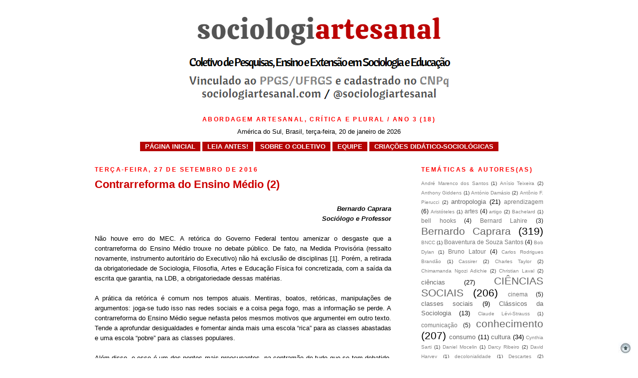

--- FILE ---
content_type: text/html; charset=UTF-8
request_url: https://www.sociologiartesanal.com/b/stats?style=BLACK_TRANSPARENT&timeRange=ALL_TIME&token=APq4FmBfhWIbDy5i93CqRI2sCHLhHB4PPxEB-NduMzmWvwfz7M8G8mtei65Vc_EqX9Mv60dX-cSt2UfjoiFvP6l1LV_oW6QAPA
body_size: 43
content:
{"total":908521,"sparklineOptions":{"backgroundColor":{"fillOpacity":0.1,"fill":"#000000"},"series":[{"areaOpacity":0.3,"color":"#202020"}]},"sparklineData":[[0,8],[1,6],[2,14],[3,6],[4,6],[5,12],[6,20],[7,7],[8,16],[9,28],[10,7],[11,6],[12,6],[13,6],[14,16],[15,8],[16,54],[17,9],[18,100],[19,25],[20,39],[21,36],[22,22],[23,13],[24,12],[25,18],[26,86],[27,41],[28,57],[29,37]],"nextTickMs":105882}